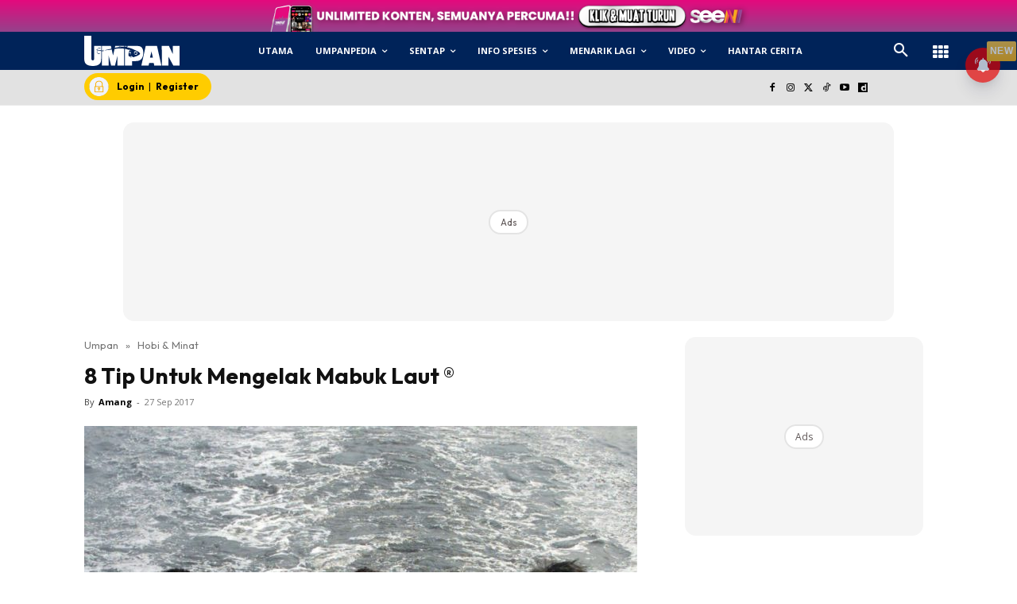

--- FILE ---
content_type: text/html; charset=utf-8
request_url: https://www.google.com/recaptcha/api2/aframe
body_size: 184
content:
<!DOCTYPE HTML><html><head><meta http-equiv="content-type" content="text/html; charset=UTF-8"></head><body><script nonce="d2f55OXqOjO93xH3D2wgFA">/** Anti-fraud and anti-abuse applications only. See google.com/recaptcha */ try{var clients={'sodar':'https://pagead2.googlesyndication.com/pagead/sodar?'};window.addEventListener("message",function(a){try{if(a.source===window.parent){var b=JSON.parse(a.data);var c=clients[b['id']];if(c){var d=document.createElement('img');d.src=c+b['params']+'&rc='+(localStorage.getItem("rc::a")?sessionStorage.getItem("rc::b"):"");window.document.body.appendChild(d);sessionStorage.setItem("rc::e",parseInt(sessionStorage.getItem("rc::e")||0)+1);localStorage.setItem("rc::h",'1768926953968');}}}catch(b){}});window.parent.postMessage("_grecaptcha_ready", "*");}catch(b){}</script></body></html>

--- FILE ---
content_type: application/javascript; charset=utf-8
request_url: https://fundingchoicesmessages.google.com/f/AGSKWxUulStYCJiBdlqCZWsZku9QRhU7I8MlB4ZtNJ4WQghNvJTiD0pddMOtLK3mdYvq0JaLcHC_9h5rEsq6AqY8RC8Nm2xiuZR2Fa091AZ0XgdFl6ueFqyxiRNtc2NcShJsit2L3rsni5EmX9Lzk3BTcTgga4t45RNc_F-nZSkM_wVVYtOFOsW2phPPiwRJ/_/quadadvert./linkadv._120x600_/banner_file.php?/newPrebid.
body_size: -1292
content:
window['994b0404-4fa3-4ad4-bc50-2acd003dab73'] = true;